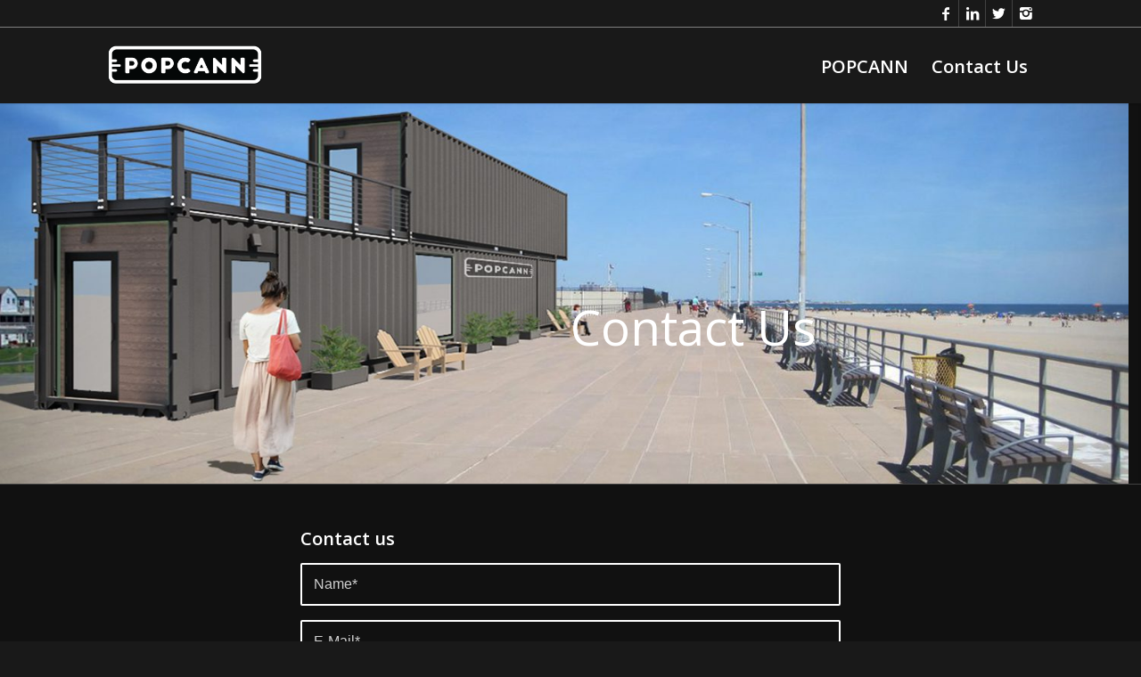

--- FILE ---
content_type: text/html; charset=UTF-8
request_url: https://popcann.com/contact-us/
body_size: 16498
content:
<!DOCTYPE html>
<html lang="en-US" class="html_stretched responsive av-preloader-disabled av-default-lightbox  html_header_top html_logo_left html_main_nav_header html_menu_right html_custom html_header_sticky html_header_shrinking_disabled html_header_topbar_active html_mobile_menu_tablet html_header_searchicon_disabled html_content_align_center html_header_unstick_top_disabled html_header_stretch_disabled html_minimal_header html_minimal_header_shadow html_elegant-blog html_av-overlay-side html_av-overlay-side-minimal html_av-submenu-noclone html_entry_id_1272 av-cookies-no-cookie-consent av-no-preview html_text_menu_active ">
<head>
<meta charset="UTF-8" />


<!-- mobile setting -->
<meta name="viewport" content="width=device-width, initial-scale=1">

<!-- Scripts/CSS and wp_head hook -->
<meta name='robots' content='index, follow, max-image-preview:large, max-snippet:-1, max-video-preview:-1' />

	<!-- This site is optimized with the Yoast SEO plugin v17.4 - https://yoast.com/wordpress/plugins/seo/ -->
	<title>POPCANN | Prefabricated Cannabis Store in Canada and United States</title>
	<meta name="description" content="POPCANN is North America’s best solution for Cannabis retail stores. Contact POPCANN and choose perfect Prefabricated Cannabis Retail Store for your application." />
	<link rel="canonical" href="https://popcann.com/contact-us/" />
	<meta property="og:locale" content="en_US" />
	<meta property="og:type" content="article" />
	<meta property="og:title" content="POPCANN | Prefabricated Cannabis Store in Canada and United States" />
	<meta property="og:description" content="POPCANN is North America’s best solution for Cannabis retail stores. Contact POPCANN and choose perfect Prefabricated Cannabis Retail Store for your application." />
	<meta property="og:url" content="https://popcann.com/contact-us/" />
	<meta property="og:site_name" content="POPCANN" />
	<meta property="article:modified_time" content="2020-11-13T23:00:08+00:00" />
	<meta name="twitter:card" content="summary_large_image" />
	<meta name="twitter:label1" content="Est. reading time" />
	<meta name="twitter:data1" content="3 minutes" />
	<script type="application/ld+json" class="yoast-schema-graph">{"@context":"https://schema.org","@graph":[{"@type":"WebSite","@id":"https://popcann.com/#website","url":"https://popcann.com/","name":"POPCANN","description":"","potentialAction":[{"@type":"SearchAction","target":{"@type":"EntryPoint","urlTemplate":"https://popcann.com/?s={search_term_string}"},"query-input":"required name=search_term_string"}],"inLanguage":"en-US"},{"@type":"WebPage","@id":"https://popcann.com/contact-us/#webpage","url":"https://popcann.com/contact-us/","name":"POPCANN | Prefabricated Cannabis Store in Canada and United States","isPartOf":{"@id":"https://popcann.com/#website"},"datePublished":"2019-05-23T17:20:16+00:00","dateModified":"2020-11-13T23:00:08+00:00","description":"POPCANN is North America\u2019s best solution for Cannabis retail stores. Contact POPCANN and choose perfect Prefabricated Cannabis Retail Store for your application.","breadcrumb":{"@id":"https://popcann.com/contact-us/#breadcrumb"},"inLanguage":"en-US","potentialAction":[{"@type":"ReadAction","target":["https://popcann.com/contact-us/"]}]},{"@type":"BreadcrumbList","@id":"https://popcann.com/contact-us/#breadcrumb","itemListElement":[{"@type":"ListItem","position":1,"name":"Home","item":"https://popcann.com/popcanns/"},{"@type":"ListItem","position":2,"name":"Contact Us"}]}]}</script>
	<!-- / Yoast SEO plugin. -->



<script>
dataLayer = [{"title":"Contact Us","author":"POPCANN","wordcount":551,"logged_in":"false","page_id":1272,"post_date":"2019-05-23 17:20:16","post_type":"page"}];
</script>
<!-- Google Tag Manager -->
<script>(function(w,d,s,l,i){w[l]=w[l]||[];w[l].push({'gtm.start':
new Date().getTime(),event:'gtm.js'});var f=d.getElementsByTagName(s)[0],
j=d.createElement(s),dl=l!='dataLayer'?'&l='+l:'';j.async=true;j.src=
'https://www.googletagmanager.com/gtm.js?id='+i+dl;f.parentNode.insertBefore(j,f);
})(window,document,'script','dataLayer','GTM-PDMQJZR');</script>
<!-- End Google Tag Manager --><link rel='dns-prefetch' href='//s.w.org' />
<link rel="alternate" type="application/rss+xml" title="POPCANN &raquo; Feed" href="https://popcann.com/feed/" />
		<!-- This site uses the Google Analytics by ExactMetrics plugin v7.27.0 - Using Analytics tracking - https://www.exactmetrics.com/ -->
		<!-- Note: ExactMetrics is not currently configured on this site. The site owner needs to authenticate with Google Analytics in the ExactMetrics settings panel. -->
					<!-- No tracking code set -->
				<!-- / Google Analytics by ExactMetrics -->
		
<!-- google webfont font replacement -->

			<script type='text/javascript'>

				(function() {
					
					/*	check if webfonts are disabled by user setting via cookie - or user must opt in.	*/
					var html = document.getElementsByTagName('html')[0];
					var cookie_check = html.className.indexOf('av-cookies-needs-opt-in') >= 0 || html.className.indexOf('av-cookies-can-opt-out') >= 0;
					var allow_continue = true;
					var silent_accept_cookie = html.className.indexOf('av-cookies-user-silent-accept') >= 0;

					if( cookie_check && ! silent_accept_cookie )
					{
						if( ! document.cookie.match(/aviaCookieConsent/) || html.className.indexOf('av-cookies-session-refused') >= 0 )
						{
							allow_continue = false;
						}
						else
						{
							if( ! document.cookie.match(/aviaPrivacyRefuseCookiesHideBar/) )
							{
								allow_continue = false;
							}
							else if( ! document.cookie.match(/aviaPrivacyEssentialCookiesEnabled/) )
							{
								allow_continue = false;
							}
							else if( document.cookie.match(/aviaPrivacyGoogleWebfontsDisabled/) )
							{
								allow_continue = false;
							}
						}
					}
					
					if( allow_continue )
					{
						var f = document.createElement('link');
					
						f.type 	= 'text/css';
						f.rel 	= 'stylesheet';
						f.href 	= '//fonts.googleapis.com/css?family=Open+Sans:400,600%7COswald';
						f.id 	= 'avia-google-webfont';

						document.getElementsByTagName('head')[0].appendChild(f);
					}
				})();
			
			</script>
					<script type="text/javascript">
			window._wpemojiSettings = {"baseUrl":"https:\/\/s.w.org\/images\/core\/emoji\/13.1.0\/72x72\/","ext":".png","svgUrl":"https:\/\/s.w.org\/images\/core\/emoji\/13.1.0\/svg\/","svgExt":".svg","source":{"concatemoji":"https:\/\/popcann.com\/wp-includes\/js\/wp-emoji-release.min.js?ver=5.8.12"}};
			!function(e,a,t){var n,r,o,i=a.createElement("canvas"),p=i.getContext&&i.getContext("2d");function s(e,t){var a=String.fromCharCode;p.clearRect(0,0,i.width,i.height),p.fillText(a.apply(this,e),0,0);e=i.toDataURL();return p.clearRect(0,0,i.width,i.height),p.fillText(a.apply(this,t),0,0),e===i.toDataURL()}function c(e){var t=a.createElement("script");t.src=e,t.defer=t.type="text/javascript",a.getElementsByTagName("head")[0].appendChild(t)}for(o=Array("flag","emoji"),t.supports={everything:!0,everythingExceptFlag:!0},r=0;r<o.length;r++)t.supports[o[r]]=function(e){if(!p||!p.fillText)return!1;switch(p.textBaseline="top",p.font="600 32px Arial",e){case"flag":return s([127987,65039,8205,9895,65039],[127987,65039,8203,9895,65039])?!1:!s([55356,56826,55356,56819],[55356,56826,8203,55356,56819])&&!s([55356,57332,56128,56423,56128,56418,56128,56421,56128,56430,56128,56423,56128,56447],[55356,57332,8203,56128,56423,8203,56128,56418,8203,56128,56421,8203,56128,56430,8203,56128,56423,8203,56128,56447]);case"emoji":return!s([10084,65039,8205,55357,56613],[10084,65039,8203,55357,56613])}return!1}(o[r]),t.supports.everything=t.supports.everything&&t.supports[o[r]],"flag"!==o[r]&&(t.supports.everythingExceptFlag=t.supports.everythingExceptFlag&&t.supports[o[r]]);t.supports.everythingExceptFlag=t.supports.everythingExceptFlag&&!t.supports.flag,t.DOMReady=!1,t.readyCallback=function(){t.DOMReady=!0},t.supports.everything||(n=function(){t.readyCallback()},a.addEventListener?(a.addEventListener("DOMContentLoaded",n,!1),e.addEventListener("load",n,!1)):(e.attachEvent("onload",n),a.attachEvent("onreadystatechange",function(){"complete"===a.readyState&&t.readyCallback()})),(n=t.source||{}).concatemoji?c(n.concatemoji):n.wpemoji&&n.twemoji&&(c(n.twemoji),c(n.wpemoji)))}(window,document,window._wpemojiSettings);
		</script>
		<style type="text/css">
img.wp-smiley,
img.emoji {
	display: inline !important;
	border: none !important;
	box-shadow: none !important;
	height: 1em !important;
	width: 1em !important;
	margin: 0 .07em !important;
	vertical-align: -0.1em !important;
	background: none !important;
	padding: 0 !important;
}
</style>
	<link rel='stylesheet' id='pt-cv-public-style-css'  href='https://popcann.com/wp-content/plugins/content-views-query-and-display-post-page/public/assets/css/cv.css?ver=3.8.0' type='text/css' media='all' />
<link rel='stylesheet' id='wp-block-library-css'  href='https://popcann.com/wp-includes/css/dist/block-library/style.min.css?ver=5.8.12' type='text/css' media='all' />
<link rel='stylesheet' id='popup-maker-site-css'  href='//popcann.com/wp-content/uploads/pum/pum-site-styles.css?generated=1718306266&#038;ver=1.19.0' type='text/css' media='all' />
<link rel='stylesheet' id='avia-merged-styles-css'  href='https://popcann.com/wp-content/uploads/dynamic_avia/avia-merged-styles-9c2b57fb2571a875b9ea83f9ff62f6ec---63d9399d5fa4f.css' type='text/css' media='all' />
<link rel='stylesheet' id='avia-single-post-1272-css'  href='https://popcann.com/wp-content/uploads/avia_posts_css/post-1272.css?ver=ver-1675180669' type='text/css' media='all' />
<script type='text/javascript' src='https://popcann.com/wp-includes/js/jquery/jquery.min.js?ver=3.6.0' id='jquery-core-js'></script>
<script type='text/javascript' src='https://popcann.com/wp-includes/js/jquery/jquery-migrate.min.js?ver=3.3.2' id='jquery-migrate-js'></script>
<link rel="https://api.w.org/" href="https://popcann.com/wp-json/" /><link rel="alternate" type="application/json" href="https://popcann.com/wp-json/wp/v2/pages/1272" /><link rel="EditURI" type="application/rsd+xml" title="RSD" href="https://popcann.com/xmlrpc.php?rsd" />
<link rel="wlwmanifest" type="application/wlwmanifest+xml" href="https://popcann.com/wp-includes/wlwmanifest.xml" /> 
<meta name="generator" content="WordPress 5.8.12" />
<link rel='shortlink' href='https://popcann.com/?p=1272' />
<link rel="alternate" type="application/json+oembed" href="https://popcann.com/wp-json/oembed/1.0/embed?url=https%3A%2F%2Fpopcann.com%2Fcontact-us%2F" />
<link rel="alternate" type="text/xml+oembed" href="https://popcann.com/wp-json/oembed/1.0/embed?url=https%3A%2F%2Fpopcann.com%2Fcontact-us%2F&#038;format=xml" />
<script>
	function expand(param) {
		param.style.display = (param.style.display == "none") ? "block" : "none";
	}
	function read_toggle(id, more, less) {
		el = document.getElementById("readlink" + id);
		el.innerHTML = (el.innerHTML == more) ? less : more;
		expand(document.getElementById("read" + id));
	}
	</script><link rel="profile" href="http://gmpg.org/xfn/11" />
<link rel="alternate" type="application/rss+xml" title="POPCANN RSS2 Feed" href="https://popcann.com/feed/" />
<link rel="pingback" href="https://popcann.com/xmlrpc.php" />

<style type='text/css' media='screen'>
 #top #header_main > .container, #top #header_main > .container .main_menu  .av-main-nav > li > a, #top #header_main #menu-item-shop .cart_dropdown_link{ height:86px; line-height: 86px; }
 .html_top_nav_header .av-logo-container{ height:86px;  }
 .html_header_top.html_header_sticky #top #wrap_all #main{ padding-top:116px; } 
</style>
<!--[if lt IE 9]><script src="https://popcann.com/wp-content/themes/enfold/js/html5shiv.js"></script><![endif]-->
<link rel="icon" href="https://popcann.com/wp-content/uploads/2019/02/favicon.png" type="image/png">

<!-- To speed up the rendering and to display the site as fast as possible to the user we include some styles and scripts for above the fold content inline -->
<style type="text/css" media="screen">.ls-container{visibility:hidden;position:relative} .ls-inner{position:relative;width:100%;height:100%;background-position:center center;z-index:30} .ls-wp-fullwidth-container{width:100%;position:relative} .ls-wp-fullwidth-helper{position:absolute} .ls-layers,.ls-slide-backgrounds,.ls-slide-effects,.ls-background-videos,.ls-bg-video-overlay{width:100%;height:100%;position:absolute;left:0;top:0;overflow:hidden;-o-transform:translateZ(0);-ms-transform:translateZ(0);-moz-transform:translateZ(0);-webkit-transform:translateZ(0);transform:translateZ(0)} .ls-wrapper{padding:0 !important;visibility:visible !important;border:0 !important;z-index:1} .ls-background-videos{z-index:1} .ls-bg-video-overlay{z-index:21;background-repeat:repeat;background-position:center center} .ls-slide-backgrounds{z-index:2} .ls-slide-effects{z-index:4} .ls-layers{z-index:35} .ls-parallax,.ls-in-out,.ls-z{position:absolute !important} .ls-parallax,.ls-z{width:0 !important;height:0 !important;top:0 !important;left:0 !important;bottom:auto !important;right:auto !important;display:block !important;overflow:visible !important} .ls-in-out{display:none} .ls-loop,.ls-clip{position:absolute !important;display:block !important} .ls-parallax,.ls-in-out,.ls-loop,.ls-z{background:none !important} .ls-parallax,.ls-bg-wrap,.ls-loop{margin:0 !important} .ls-wrapper > .ls-layer,.ls-wrapper > a > .ls-layer .ls-wrapper > .ls-bg{line-height:normal;white-space:nowrap;word-wrap:normal;margin-right:0 !important;margin-bottom:0 !important} .ls-wrapper > .ls-layer,.ls-wrapper > a > .ls-layer{position:static !important;display:block !important;-o-transform:translateZ(1px);-ms-transform:translateZ(1px);-moz-transform:translateZ(1px);-webkit-transform:translateZ(1px);transform:translateZ(1px)} .ls-bg-wrap,.ls-bg-outer{width:100%;height:100%;position:absolute;left:0;top:0} .ls-bg-wrap{display:none} .ls-bg-outer{overflow:hidden !important} .ls-wrapper > a.ls-layer-link{cursor:pointer !important;display:block !important;position:absolute !important;left:0 !important;top:0 !important;width:100% !important;height:100% !important;z-index:10;-o-transform:translateZ(100px);-ms-transform:translateZ(100px);-moz-transform:translateZ(100px);-webkit-transform:translateZ(100px);transform:translateZ(100px);background:url([data-uri]) !important} .ls-gui-element{z-index:40;text-decoration:none !important} .ls-loading-container{position:absolute !important;display:none;left:50% !important;top:50% !important} .ls-loading-indicator{margin:0 auto} .ls-media-unmute{visibility:hidden;position:absolute;left:16px;top:16px;width:30px;height:30px;cursor:pointer;opacity:.65} .ls-media-unmute-active{visibility:visible} .ls-media-unmute-bg{position:absolute;left:0;top:0;right:0;bottom:0;border-radius:30px;border:0 solid white;transform:scale(0.1);background:rgba(0,0,0,.25);box-shadow:0 3px 10px rgba(0,0,0,.2)} .ls-icon-muted,.ls-icon-unmuted{position:absolute;left:0;top:0;width:100%;height:100%;background-repeat:no-repeat;background-position:center;background-size:20px;transform:scale(0.1)} .ls-media-unmute-active .ls-media-unmute-bg{border:2px solid white} .ls-media-unmute-active .ls-icon-muted,.ls-media-unmute-active .ls-icon-unmuted,.ls-media-unmute-active .ls-media-unmute-bg{transform:scale(1) !important} .ls-icon-muted{background-image:url('https://popcann.com/wp-content/plugins/LayerSlider/assets/static/layerslider/img/icon-muted-white.png');opacity:1} .ls-icon-unmuted{background-image:url('https://popcann.com/wp-content/plugins/LayerSlider/assets/static/layerslider/img/icon-unmuted-white.png');opacity:0} .ls-media-unmute:hover{opacity:1} .ls-media-unmute:hover .ls-icon-muted{opacity:0} .ls-media-unmute:hover .ls-icon-unmuted{opacity:1} .ls-media-unmute-bg,.ls-icon-unmuted,.ls-media-unmute,.ls-icon-muted{transition:all .3s ease-in-out !important} .ls-bottom-slidebuttons{text-align:left} .ls-bottom-nav-wrapper,.ls-below-thumbnails{height:0;position:relative;text-align:center;margin:0 auto} .ls-below-thumbnails{display:none} .ls-bottom-nav-wrapper a,.ls-nav-prev,.ls-nav-next{outline:none} .ls-bottom-slidebuttons{position:relative} .ls-bottom-slidebuttons,.ls-nav-start,.ls-nav-stop,.ls-nav-sides{position:relative} .ls-nothumb{text-align:center !important} .ls-link,.ls-link:hover{position:absolute !important;width:100% !important;height:100% !important;left:0 !important;top:0 !important} .ls-link{display:none} .ls-link-on-top{z-index:999999 !important} .ls-link,.ls-wrapper > a > *{background-image:url('[data-uri]')} .ls-bottom-nav-wrapper,.ls-thumbnail-wrapper,.ls-nav-prev,.ls-nav-next{visibility:hidden} .ls-bar-timer{position:absolute;width:0;height:2px;background:white;border-bottom:2px solid #555;opacity:.55;top:0} .ls-circle-timer{width:16px;height:16px;position:absolute;right:10px;top:10px;opacity:.65;display:none} .ls-container .ls-circle-timer,.ls-container .ls-circle-timer *{box-sizing:border-box !important} .ls-ct-half{border:4px solid white} .ls-ct-left,.ls-ct-right{width:50%;height:100%;overflow:hidden} .ls-ct-left,.ls-ct-right{position:absolute} .ls-ct-left{left:0} .ls-ct-right{left:50%} .ls-ct-rotate{width:200%;height:100%;position:absolute;top:0} .ls-ct-left .ls-ct-rotate,.ls-ct-right .ls-ct-hider,.ls-ct-right .ls-ct-half{left:0} .ls-ct-right .ls-ct-rotate,.ls-ct-left .ls-ct-hider,.ls-ct-left .ls-ct-half{right:0} .ls-ct-hider,.ls-ct-half{position:absolute;top:0} .ls-ct-hider{width:50%;height:100%;overflow:hidden} .ls-ct-half{width:200%;height:100%} .ls-ct-center{width:100%;height:100%;left:0;top:0;position:absolute;border:4px solid black;opacity:0.2} .ls-ct-half,.ls-ct-center{border-radius:100px;-moz-border-radius:100px;-webkit-border-radius:100px} .ls-slidebar-container{margin:10px auto} .ls-slidebar-container,.ls-slidebar{position:relative} .ls-progressbar,.ls-slidebar-slider-container{position:absolute;left:0;top:0} .ls-progressbar{width:0;height:100%;z-index:1} .ls-slidebar-slider-container{z-index:2} .ls-slidebar-slider{position:static !important;cursor:pointer} .ls-slidebar{height:10px;background-color:#ddd} .ls-slidebar,.ls-progressbar{border-radius:10px} .ls-progressbar{background-color:#bbb} .ls-slidebar-slider-container{top:50%} .ls-slidebar-slider{width:20px;height:20px;border-radius:20px;background-color:#999} .ls-slidebar-light .ls-slidebar{height:8px;background-color:white;border:1px solid #ddd;border-top:1px solid #ccc} .ls-slidebar-light .ls-slidebar,.ls-slidebar-light .ls-progressbar{border-radius:10px} .ls-slidebar-light .ls-progressbar{background-color:#eee} .ls-slidebar-light .ls-slidebar-slider-container{top:50%} .ls-slidebar-light .ls-slidebar-slider{width:18px;height:18px;border-radius:20px;background-color:#eee;border:1px solid #bbb;border-top:1px solid #ccc;border-bottom:1px solid #999} .ls-tn{display:none !important} .ls-thumbnail-hover{display:none;position:absolute;left:0} .ls-thumbnail-hover-inner{width:100%;height:100%;position:absolute;left:0;top:0;display:none} .ls-thumbnail-hover-bg{position:absolute;width:100%;height:100%;left:0;top:0} .ls-thumbnail-hover-img{position:absolute;overflow:hidden} .ls-thumbnail-hover img{max-width:none !important;position:absolute;display:inline-block;visibility:visible !important;left:50%;top:0} .ls-thumbnail-hover span{left:50%;top:100%;width:0;height:0;display:block;position:absolute;border-left-color:transparent !important;border-right-color:transparent !important;border-bottom-color:transparent !important} .ls-thumbnail-wrapper{position:relative;width:100%;margin:0 auto} .ls-thumbnail{position:relative;margin:0 auto} .ls-thumbnail-inner,.ls-thumbnail-slide-container{width:100%} .ls-thumbnail-slide-container{overflow:hidden !important;position:relative} .ls-thumbnail-slide{text-align:center;white-space:nowrap;float:left;position:relative} .ls-thumbnail-slide a{overflow:hidden;display:inline-block;width:0;height:0;position:relative} .ls-thumbnail-slide img{max-width:none !important;max-height:100% !important;height:100%;visibility:visible !important} .ls-touchscroll{overflow-x:auto !important} .ls-shadow{display:none;position:absolute;z-index:10 !important;top:100%;width:100%;left:0;overflow:hidden !important;visibility:hidden} .ls-shadow img{width:100% !important;height:auto !important;position:absolute !important;left:0 !important;bottom:0 !important} .ls-media-layer{overflow:hidden} .ls-vpcontainer,.ls-videopreview{width :100%;height :100%;position :absolute;left :0;top :0;cursor :pointer} .ls-videopreview{background-size:cover;background-position:center center} .ls-videopreview{z-index:1} .ls-playvideo{position:absolute;left:50%;top:50%;cursor:pointer;z-index:2} .ls-autoplay .ls-playvideo{display:none !important} .ls-forcehide{display:none !important} .ls-yourlogo{position:absolute;z-index:50} .ls-slide-transition-wrapper{width:100%;height:100%;position:absolute;left:0;top:0;z-index:3} .ls-slide-transition-wrapper,.ls-slide-transition-wrapper *{text-align:left !important} .ls-slide-transition-tile{position:relative;float:left} .ls-slide-transition-tile img{visibility:visible;margin:0 !important} .ls-curtiles{overflow:hidden} .ls-curtiles,.ls-nexttiles{position:absolute;width:100%;height:100%;left:0;top:0} .ls-curtile,.ls-nexttile{overflow:hidden;width:100% !important;height:100% !important;-o-transform:translateZ(0);-ms-transform:translateZ(0);-moz-transform:translateZ(0);-webkit-transform:translateZ(0);transform:translateZ(0)} .ls-nexttile{display:none} .ls-3d-container{position:relative;overflow:visible !important;-ms-perspective:none !important;-moz-perspective:none !important;-webkit-perspective:none !important;perspective:none !important} .ls-3d-box{position:absolute} .ls-3d-box div{overflow:hidden;margin:0;padding:0;position:absolute;background-color:#888} .ls-3d-box .ls-3d-top,.ls-3d-box .ls-3d-bottom{background-color:#555} .ls-slide-transition-wrapper,.ls-slide-transition-tile{-ms-perspective:1500px;-moz-perspective:1500px;-webkit-perspective:1500px;perspective:1500px} .ls-slide-transition-tile,.ls-3d-box,.ls-curtiles,.ls-nexttiles{-ms-transform-style:preserve-3d;-moz-transform-style:preserve-3d;-webkit-transform-style:preserve-3d;transform-style:preserve-3d} .ls-curtile,.ls-nexttile,.ls-3d-box,.ls-3d-box div{-ms-backface-visibility:hidden;-moz-backface-visibility:hidden;-webkit-backface-visibility:hidden;backface-visibility:hidden} .ls-fullsize:not(.ls-hidden),.ls-fullwidth:not(.ls-hidden){max-width:100%} .ls-visible{overflow:visible !important} .ls-unselectable{user-select:none;-o-user-select:none;-ms-user-select:none;-moz-user-select:none;-webkit-user-select:none} .ls-overflow-hidden{overflow:hidden} .ls-overflowx-hidden{overflow-x:hidden} .ls-overflow-visible{overflow:visible !important} .ls-overflowy-hidden{overflow-y:hidden} .ls-hidden{width:0px !important;height:0px !important;position:absolute;left:-5000px;top:-5000px;z-index:-1;overflow:hidden !important;visibility:hidden !important;display:block !important} .ls-slide{display:block !important;visibility:hidden !important;position:absolute !important;overflow:hidden;top:0 !important;left:0 !important;bottom:auto !important;right:auto !important;background:none;border:none !important;margin:0 !important;padding:0 !important} .ls-slide > .ls-layer,.ls-slide > .ls-l,.ls-slide > .ls-bg,.ls-slide > a > .ls-layer,.ls-slide > a > .ls-l,.ls-slide > a > .ls-bg{position:absolute !important;white-space:nowrap} .ls-fullscreen{margin:0 !important;padding:0 !important;width:auto !important;height:auto !important} .ls-fullscreen .ls-container{background-color:black;margin:0 auto !important} .ls-fullscreen .ls-fullscreen-wrapper{width:100% !important;height:100% !important;margin:0 !important;padding:0 !important;border:0 !important;background-color:black;overflow:hidden !important;position:relative !important} .ls-fullscreen .ls-fullscreen-wrapper .ls-container,.ls-fullscreen .ls-fullscreen-wrapper .ls-wp-container{position:absolute !important;top:50% !important;left:50% !important;transform:translate(-50%,-50%) !important} .ls-layer .split-item{font-weight:inherit !important;font-family:inherit !important;font-size:inherit;color:inherit} html body .ls-nav-prev,#ls-global .ls-nav-prev,html body .ls-nav-next,#ls-global .ls-nav-next,html body .ls-container img,#ls-global .ls-container img,html body .ls-bottom-nav-wrapper a,#ls-global .ls-bottom-nav-wrapper a,html body .ls-container .ls-fullscreen,#ls-global .ls-container .ls-fullscreen,html body .ls-thumbnail a,#ls-global .ls-thumbnail a{transition:none;-ms-transition:none;-webkit-transition:none;line-height:normal;outline:none;padding:0;border:0} html body .ls-wrapper > a,#ls-global .ls-wrapper > a,html body .ls-wrapper > p,#ls-global .ls-wrapper > p,html body .ls-wrapper > h1,#ls-global .ls-wrapper > h1,html body .ls-wrapper > h2,#ls-global .ls-wrapper > h2,html body .ls-wrapper > h3,#ls-global .ls-wrapper > h3,html body .ls-wrapper > h4,#ls-global .ls-wrapper > h4,html body .ls-wrapper > h5,#ls-global .ls-wrapper > h5,html body .ls-wrapper > img,#ls-global .ls-wrapper > img,html body .ls-wrapper > div,#ls-global .ls-wrapper > div,html body .ls-wrapper > span,#ls-global .ls-wrapper > span,html body .ls-wrapper .ls-bg,#ls-global .ls-wrapper .ls-bg,html body .ls-wrapper .ls-layer,#ls-global .ls-wrapper .ls-layer,html body .ls-slide .ls-layer,#ls-global .ls-slide .ls-layer,html body .ls-slide a .ls-layer,#ls-global .ls-slide a .ls-layer{transition:none;-ms-transition:none;-webkit-transition:none;line-height:normal;outline:none;padding:0;margin:0;border-width:0} html body .ls-container img,#ls-global .ls-container img{background:none !important;min-width:0 !important;max-width:none !important;border-radius:0;box-shadow:none;border:0;padding:0} html body .ls-wp-container .ls-wrapper > a > *,#ls-global .ls-wp-container .ls-wrapper > a > *{margin:0} html body .ls-wp-container .ls-wrapper > a,#ls-global .ls-wp-container .ls-wrapper > a{text-decoration:none} .ls-wp-fullwidth-container,.ls-wp-fullwidth-helper,.ls-gui-element *,.ls-gui-element,.ls-container,.ls-slide > *,.ls-slide,.ls-wrapper,.ls-layer{box-sizing:content-box !important} html body .ls-yourlogo,#ls-global .ls-yourlogo{margin:0} html body .ls-tn,#ls-global .ls-tn{display:none} .ls-bottom-nav-wrapper,.ls-bottom-nav-wrapper span,.ls-bottom-nav-wrapper a{line-height:0;font-size:0} html body .ls-container video,#ls-global .ls-container video{max-width:none !important;object-fit:cover !important} html body .ls-container.ls-wp-container,#ls-global .ls-container.ls-wp-container,html body .ls-fullscreen-wrapper,#ls-global .ls-fullscreen-wrapper{max-width:none} html body .ls-container,#ls-global .ls-container,html body .ls-container .ls-slide-transition-wrapper,#ls-global .ls-container .ls-slide-transition-wrapper,html body .ls-container .ls-slide-transition-wrapper *,#ls-global .ls-container .ls-slide-transition-wrapper *,html body .ls-container .ls-bottom-nav-wrapper,#ls-global .ls-container .ls-bottom-nav-wrapper,html body .ls-container .ls-bottom-nav-wrapper *,#ls-global .ls-container .ls-bottom-nav-wrapper *,html body .ls-container .ls-bottom-nav-wrapper span *,#ls-global .ls-container .ls-bottom-nav-wrapper span *,html body .ls-direction-fix,#ls-global .ls-direction-fix{direction:ltr !important} html body .ls-container,#ls-global .ls-container{float:none !important} .ls-slider-notification{position:relative;margin:10px auto;padding:10px 10px 15px 88px;border-radius:5px;min-height:60px;background:#de4528;color:white !important;font-family:'Open Sans',arial,sans-serif !important} .ls-slider-notification a{color:white !important;text-decoration:underline !important} .ls-slider-notification-logo{position:absolute;top:16px;left:17px;width:56px;height:56px;font-size:49px;line-height:53px;border-radius:56px;background-color:white;color:#de4528;font-style:normal;font-weight:800;text-align:center} .ls-slider-notification strong{color:white !important;display:block;font-size:20px;line-height:26px;font-weight:normal !important} .ls-slider-notification span{display:block;font-size:13px;line-height:16px;text-align:justify !important} @media screen and (max-width:767px){.ls-container .ls-layers > .ls-hide-on-phone,.ls-container .ls-background-videos .ls-hide-on-phone video,.ls-container .ls-background-videos .ls-hide-on-phone audio,.ls-container .ls-background-videos .ls-hide-on-phone iframe{display:none !important}} @media screen and (min-width:768px) and (max-width:1024px){.ls-container .ls-layers > .ls-hide-on-tablet,.ls-container .ls-background-videos .ls-hide-on-tablet video,.ls-container .ls-background-videos .ls-hide-on-tablet audio,.ls-container .ls-background-videos .ls-hide-on-tablet iframe{display:none !important}} @media screen and (min-width:1025px){.ls-container .ls-layers > .ls-hide-on-desktop,.ls-container .ls-background-videos .ls-hide-on-desktop video,.ls-container .ls-background-videos .ls-hide-on-desktop audio,.ls-container .ls-background-videos .ls-hide-on-desktop iframe{display:none !important}} .ls-container .ls-background-videos .ls-vpcontainer{z-index:10} .ls-container .ls-background-videos .ls-videopreview{background-size:cover !important} .ls-container .ls-background-videos video,.ls-container .ls-background-videos audio,.ls-container .ls-background-videos iframe{position:relative;z-index:20} @media (transform-3d),(-ms-transform-3d),(-webkit-transform-3d){#ls-test3d{position:absolute;left:9px;height:3px}} [data-ls-animating-in],[data-ls-animating-out]{will-change:transform,opacity} .ls-loop{will-change:transform}</style><script type="text/javascript">'use strict';var avia_is_mobile=!1;if(/Android|webOS|iPhone|iPad|iPod|BlackBerry|IEMobile|Opera Mini/i.test(navigator.userAgent)&&'ontouchstart' in document.documentElement){avia_is_mobile=!0;document.documentElement.className+=' avia_mobile '}
else{document.documentElement.className+=' avia_desktop '};document.documentElement.className+=' js_active ';(function(){var e=['-webkit-','-moz-','-ms-',''],n='';for(var t in e){if(e[t]+'transform' in document.documentElement.style){document.documentElement.className+=' avia_transform ';n=e[t]+'transform'};if(e[t]+'perspective' in document.documentElement.style)document.documentElement.className+=' avia_transform3d '};if(typeof document.getElementsByClassName=='function'&&typeof document.documentElement.getBoundingClientRect=='function'&&avia_is_mobile==!1){if(n&&window.innerHeight>0){setTimeout(function(){var e=0,o={},a=0,t=document.getElementsByClassName('av-parallax'),i=window.pageYOffset||document.documentElement.scrollTop;for(e=0;e<t.length;e++){t[e].style.top='0px';o=t[e].getBoundingClientRect();a=Math.ceil((window.innerHeight+i-o.top)*0.3);t[e].style[n]='translate(0px, '+a+'px)';t[e].style.top='auto';t[e].className+=' enabled-parallax '}},50)}}})();</script><style type="text/css">

*[id^='readlink'] {
 font-weight: normal;
 color: #ffab40;
 background: #0a0a0a;
 padding: 0px;
 border-bottom: 1px solid #000000;
 -webkit-box-shadow: none !important;
 box-shadow: none !important;
 -webkit-transition: none !important;
}

*[id^='readlink']:hover {
 font-weight: normal;
 color: #191919;
 padding: 0px;
 border-bottom: 1px solid #000000;
}

*[id^='readlink']:focus {
 outline: none;
 color: #ffab40;
}

</style>
		<style type="text/css" id="wp-custom-css">
			.avia-icon-list {
    padding-left: 20%!important; 
}

strong {
  color:#FFAB40 !important;
}

#top .avia-button{
	border-radius: 6px!important
	
}

b{
	text-align: center!important;
	
}

#top .av-tab-arrow-container span{
	border: 1px solid black
}

.read-link
{
	color: #FDAA40!important; 
}


.av-tab-section-tab-title-container {
	border-top: 1px solid black!important;
		border-bottom: 1px solid black!important;
}

.av-extra-border-inner{
	border: 1px solid black;
}

/*--Retail & Experiential --*/
#top .av_inherit_color a{
	text-decoration: none!important;
}

h1, h2, h3{
	text-transform: none!important;
}


@media only screen and (max-width: 767px) {
	.poplist{
		margin-bottom: -20px!important;
		
	}}

@media only screen and (max-width: 767px) {
	.poplist-icon{
		margin-bottom: -60px!important;
	}
}


@media only screen and (max-width: 767px) {
	.poplist-icon-home{
		margin-bottom: -1px!important;
	}
}
 
/*header menu*/
.avia-menu-text{
	color: white;
	font-family: Open Sans;
}

.header_color .social_bookmarks a{
	color: white;
}

.videoLink{
	text-decoration: underline;
}

.applicationsRetailStores{
	left: -15%;
	position: relative;
}

mark{
	background-color: black;
	color: white!important;
}

.social_bookmarks_instagram a::before {
    font-family: 'entypo-fontello';
    content: '';
}

.layout-2247 a{
	color: white!important;
}
.element_1591043859884 a{
	color: #ffac40!important;
}

.mediaButton{
	color: black!important;
}

.pt-cv-wrapper .btn {
	background-color: white;
}

.pt-cv-wrapper .btn-success{
	background-color: white!important;
}

@media only screen and (max-width: 767px) {
.responsive #top #header .social_bookmarks {
    display: inline-block!important;
}
}

.av_minimal_header #header_meta{
	border-bottom: solid 1px grey;
}		</style>
		<style type='text/css'>
@font-face {font-family: 'entypo-fontello'; font-weight: normal; font-style: normal; font-display: auto;
src: url('https://popcann.com/wp-content/themes/enfold/config-templatebuilder/avia-template-builder/assets/fonts/entypo-fontello.woff2') format('woff2'),
url('https://popcann.com/wp-content/themes/enfold/config-templatebuilder/avia-template-builder/assets/fonts/entypo-fontello.woff') format('woff'),
url('https://popcann.com/wp-content/themes/enfold/config-templatebuilder/avia-template-builder/assets/fonts/entypo-fontello.ttf') format('truetype'), 
url('https://popcann.com/wp-content/themes/enfold/config-templatebuilder/avia-template-builder/assets/fonts/entypo-fontello.svg#entypo-fontello') format('svg'),
url('https://popcann.com/wp-content/themes/enfold/config-templatebuilder/avia-template-builder/assets/fonts/entypo-fontello.eot'),
url('https://popcann.com/wp-content/themes/enfold/config-templatebuilder/avia-template-builder/assets/fonts/entypo-fontello.eot?#iefix') format('embedded-opentype');
} #top .avia-font-entypo-fontello, body .avia-font-entypo-fontello, html body [data-av_iconfont='entypo-fontello']:before{ font-family: 'entypo-fontello'; }

@font-face {font-family: 'entypo'; font-weight: normal; font-style: normal; font-display: auto;
src: url('https://popcann.com/wp-content/uploads/avia_fonts/entypo/entypo.woff2') format('woff2'),
url('https://popcann.com/wp-content/uploads/avia_fonts/entypo/entypo.woff') format('woff'),
url('https://popcann.com/wp-content/uploads/avia_fonts/entypo/entypo.ttf') format('truetype'), 
url('https://popcann.com/wp-content/uploads/avia_fonts/entypo/entypo.svg#entypo') format('svg'),
url('https://popcann.com/wp-content/uploads/avia_fonts/entypo/entypo.eot'),
url('https://popcann.com/wp-content/uploads/avia_fonts/entypo/entypo.eot?#iefix') format('embedded-opentype');
} #top .avia-font-entypo, body .avia-font-entypo, html body [data-av_iconfont='entypo']:before{ font-family: 'entypo'; }
</style>

<!--
Debugging Info for Theme support: 

Theme: Enfold
Version: 4.8.6.2
Installed: enfold
AviaFramework Version: 5.0
AviaBuilder Version: 4.8
aviaElementManager Version: 1.0.1
ML:128-PU:42-PLA:16
WP:5.8.12
Compress: CSS:all theme files - JS:all theme files
Updates: enabled - token has changed and not verified
PLAu:16
-->
</head>




<body id="top" class="page-template-default page page-id-1272  rtl_columns stretched open_sans no_sidebar_border avia-responsive-images-support" itemscope="itemscope" itemtype="https://schema.org/WebPage" >

	<!-- Google Tag Manager (noscript) -->
<noscript><iframe src="https://www.googletagmanager.com/ns.html?id=GTM-PDMQJZR" height="0" width="0" style="display:none;visibility:hidden"></iframe></noscript>
<!-- End Google Tag Manager (noscript) -->
	<div id='wrap_all'>

	
<header id='header' class='all_colors header_color dark_bg_color  av_header_top av_logo_left av_main_nav_header av_menu_right av_custom av_header_sticky av_header_shrinking_disabled av_header_stretch_disabled av_mobile_menu_tablet av_header_searchicon_disabled av_header_unstick_top_disabled av_minimal_header av_minimal_header_shadow av_bottom_nav_disabled  av_header_border_disabled'  role="banner" itemscope="itemscope" itemtype="https://schema.org/WPHeader" >

		<div id='header_meta' class='container_wrap container_wrap_meta  av_icon_active_right av_extra_header_active av_entry_id_1272'>
		
			      <div class='container'>
			      <ul class='noLightbox social_bookmarks icon_count_4'><li class='social_bookmarks_facebook av-social-link-facebook social_icon_1'><a target="_blank" aria-label="Link to Facebook" href='https://www.facebook.com/popcanncorp' aria-hidden='false' data-av_icon='' data-av_iconfont='entypo-fontello' title='Facebook' rel="noopener"><span class='avia_hidden_link_text'>Facebook</span></a></li><li class='social_bookmarks_linkedin av-social-link-linkedin social_icon_2'><a target="_blank" aria-label="Link to LinkedIn" href='https://www.linkedin.com/company/popcann-corp' aria-hidden='false' data-av_icon='' data-av_iconfont='entypo-fontello' title='LinkedIn' rel="noopener"><span class='avia_hidden_link_text'>LinkedIn</span></a></li><li class='social_bookmarks_twitter av-social-link-twitter social_icon_3'><a target="_blank" aria-label="Link to Twitter" href='https://twitter.com/popcanncorp' aria-hidden='false' data-av_icon='' data-av_iconfont='entypo-fontello' title='Twitter' rel="noopener"><span class='avia_hidden_link_text'>Twitter</span></a></li><li class='social_bookmarks_instagram av-social-link-instagram social_icon_4'><a target="_blank" aria-label="Link to Instagram" href='https://instagram.com/popcanncorp' aria-hidden='false' data-av_icon='' data-av_iconfont='entypo-fontello' title='Instagram' rel="noopener"><span class='avia_hidden_link_text'>Instagram</span></a></li></ul>			      </div>
		</div>

		<div  id='header_main' class='container_wrap container_wrap_logo'>
	
        <div class='container av-logo-container'><div class='inner-container'><span class='logo'><a href='https://popcann.com/'><img src="https://popcann.com/wp-content/uploads/2019/02/popcannLogo.png" srcset="https://popcann.com/wp-content/uploads/2019/02/popcannLogo.png 340w, https://popcann.com/wp-content/uploads/2019/02/popcannLogo-300x138.png 300w" sizes="(max-width: 340px) 100vw, 340px" height="100" width="300" alt='POPCANN' title='popcannLogo' /></a></span><nav class='main_menu' data-selectname='Select a page'  role="navigation" itemscope="itemscope" itemtype="https://schema.org/SiteNavigationElement" ><div class="avia-menu av-main-nav-wrap"><ul id="avia-menu" class="menu av-main-nav"><li id="menu-item-2840" class="menu-item menu-item-type-custom menu-item-object-custom menu-item-top-level menu-item-top-level-1"><a href="https://popcann.com/popcanns/#what-are-popcanns" itemprop="url"><span class="avia-bullet"></span><span class="avia-menu-text">POPCANN</span><span class="avia-menu-fx"><span class="avia-arrow-wrap"><span class="avia-arrow"></span></span></span></a></li>
<li id="menu-item-2841" class="menu-item menu-item-type-post_type menu-item-object-page current-menu-item page_item page-item-1272 current_page_item menu-item-top-level menu-item-top-level-2"><a href="https://popcann.com/contact-us/" itemprop="url"><span class="avia-bullet"></span><span class="avia-menu-text">Contact Us</span><span class="avia-menu-fx"><span class="avia-arrow-wrap"><span class="avia-arrow"></span></span></span></a></li>
<li class="av-burger-menu-main menu-item-avia-special av-small-burger-icon">
	        			<a href="#" aria-label="Menu" aria-hidden="false">
							<span class="av-hamburger av-hamburger--spin av-js-hamburger">
								<span class="av-hamburger-box">
						          <span class="av-hamburger-inner"></span>
						          <strong>Menu</strong>
								</span>
							</span>
							<span class="avia_hidden_link_text">Menu</span>
						</a>
	        		   </li></ul></div></nav></div> </div> 
		<!-- end container_wrap-->
		</div>
		<div class='header_bg'></div>

<!-- end header -->
</header>
		
	<div id='main' class='all_colors' data-scroll-offset='86'>

	<div id='layer_slider_1'  class='avia-layerslider main_color avia-shadow  avia-builder-el-0  el_before_av_one_fifth  avia-builder-el-first  container_wrap fullsize'  style='height: 501px; max-width: 1500px; margin: 0 auto;'  ><div id="layerslider_5_hm608039jidd"  class="ls-wp-container fitvidsignore ls-selectable" style="width:1500px;height:500px;margin:0 auto;margin-bottom: 0px;"><div class="ls-slide" ><img width="960" height="400" src="https://popcann.com/wp-content/uploads/2020/06/ls-slider-2-slide-1.jpg" class="ls-tn" alt="" srcset="https://popcann.com/wp-content/uploads/2020/06/ls-slider-2-slide-1.jpg 960w, https://popcann.com/wp-content/uploads/2020/06/ls-slider-2-slide-1-300x125.jpg 300w, https://popcann.com/wp-content/uploads/2020/06/ls-slider-2-slide-1-768x320.jpg 768w, https://popcann.com/wp-content/uploads/2020/06/ls-slider-2-slide-1-705x294.jpg 705w, https://popcann.com/wp-content/uploads/2020/06/ls-slider-2-slide-1-450x188.jpg 450w" sizes="(max-width: 960px) 100vw, 960px" /><img width="2560" height="1375" src="https://popcann.com/wp-content/uploads/2020/06/VIEW-6-2-R-scaled.jpg" class="ls-l ls-img-layer" alt="" srcset="https://popcann.com/wp-content/uploads/2020/06/VIEW-6-2-R-scaled.jpg 2560w, https://popcann.com/wp-content/uploads/2020/06/VIEW-6-2-R-300x161.jpg 300w, https://popcann.com/wp-content/uploads/2020/06/VIEW-6-2-R-1030x553.jpg 1030w, https://popcann.com/wp-content/uploads/2020/06/VIEW-6-2-R-768x413.jpg 768w, https://popcann.com/wp-content/uploads/2020/06/VIEW-6-2-R-1536x825.jpg 1536w, https://popcann.com/wp-content/uploads/2020/06/VIEW-6-2-R-2048x1100.jpg 2048w, https://popcann.com/wp-content/uploads/2020/06/VIEW-6-2-R-1500x806.jpg 1500w, https://popcann.com/wp-content/uploads/2020/06/VIEW-6-2-R-705x379.jpg 705w, https://popcann.com/wp-content/uploads/2020/06/VIEW-6-2-R-450x242.jpg 450w" sizes="(max-width: 2560px) 100vw, 2560px" style="top:-168px;left:-16px;background-size:inherit;background-position:inherit;width:1500px;height:741px;" data-ls="position:relative;"><div style="top:50%;left:50%;background-size:inherit;background-position:inherit;font-size:64px;color:#ffffff;background-color:rgba(0, 0, 0, 0.97);" class="ls-l ls-html-layer" data-ls="position:relative;">Contact Us</div></div></div></div><div id='after_layer_slider_1'  class='main_color av_default_container_wrap container_wrap fullsize'  ><div class='container av-section-cont-open' ><div class='template-page content  av-content-full alpha units'><div class='post-entry post-entry-type-page post-entry-1272'><div class='entry-content-wrapper clearfix'>
<div class='flex_column av-69h3hk-4c0469ea2af5b4e04acff9c5e42864a0 av_one_fifth  avia-builder-el-1  el_after_av_layerslider  el_before_av_three_fifth  avia-builder-el-first  first flex_column_div av-zero-column-padding '   ></div>
<div class='flex_column av-4mdtp4-737fd92be86181a5f004df13f8f9163c av_three_fifth  avia-builder-el-2  el_after_av_one_fifth  el_before_av_one_fifth  flex_column_div av-zero-column-padding '   ><form action="https://popcann.com/contact-us/" method="post"  class="avia_ajax_form av-form-labels-hidden   avia-builder-el-3  avia-builder-el-no-sibling  av-custom-form-color av-light-form " data-avia-form-id="1" data-avia-redirect='https://popcann.com/thank-you/' ><h3 class=''>Contact us</h3><fieldset><p class='  first_form  form_element form_fullwidth' id='element_avia_1_1'><label for="avia_1_1">Name <abbr class="required" title="required">*</abbr></label> <input name="avia_1_1" class="text_input is_empty" type="text" id="avia_1_1" value=""  placeholder='Name*'/></p><p class='  first_form  form_element form_fullwidth' id='element_avia_2_1'><label for="avia_2_1">E-Mail <abbr class="required" title="required">*</abbr></label> <input name="avia_2_1" class="text_input is_email" type="text" id="avia_2_1" value=""  placeholder='E-Mail*'/></p><p class='  first_form  form_element form_fullwidth' id='element_avia_3_1'><label for="avia_3_1">Phone Number <abbr class="required" title="required">*</abbr></label> <input name="avia_3_1" class="text_input is_phone" type="text" id="avia_3_1" value=""  placeholder='Phone Number*'/></p><p class='  first_form  form_element form_fullwidth' id='element_avia_4_1'><label for="avia_4_1" class="textare_label hidden textare_label_avia_4_1">Description <abbr class="required" title="required">*</abbr></label><textarea  placeholder='Description*' name="avia_4_1" class="text_area is_empty" cols="40" rows="7" id="avia_4_1" ></textarea></p><p class="hidden"><input type="text" name="avia_5_1" class="hidden " id="avia_5_1" value="" /></p><p class='   form_element form_fullwidth' id='element_avia_6_1'><span class='value_verifier_label'>1 + 2 = ?</span><input name="avia_6_1_verifier" type="hidden" id="avia_6_1_verifier" value="717334474"/><label for="avia_6_1">Please prove that you are human by solving the equation <abbr class="required" title="required">*</abbr></label><input name="avia_6_1" class="text_input captcha" type="text" id="avia_6_1" value=""/></p><p class="form_element "><input type="hidden" value="1" name="avia_generated_form1" /><input type="submit" value="Submit" class="button"  data-sending-label="Sending"/></p></fieldset></form><div id="ajaxresponse_1" class="ajaxresponse ajaxresponse_1 hidden"></div></div><div class='flex_column av-1wo5w8-01c0481095aa1d8d59a105be9d4fdcb8 av_one_fifth  avia-builder-el-4  el_after_av_three_fifth  avia-builder-el-last  flex_column_div av-zero-column-padding '   ></div></p>
</div></div></div><!-- close content main div --> <!-- section close by builder template -->		</div><!--end builder template--></div><!-- close default .container_wrap element -->		<div class="container_wrap footer-page-content footer_color" id="footer-page"><div   class='main_color container_wrap_first container_wrap fullsize'  ><div class='container av-section-cont-open' ><main  role="main" itemprop="mainContentOfPage"  class='template-page content  av-content-full alpha units'><div class='post-entry post-entry-type-page post-entry-1272'><div class='entry-content-wrapper clearfix'><div class='flex_column_table av-3s5nm6-aea6a90bbe1213091389947d46f4e46e sc-av_one_half av-equal-height-column-flextable'>
<style type="text/css" data-created_by="avia_inline_auto" id="style-css-av-3s5nm6-aea6a90bbe1213091389947d46f4e46e">
.flex_column.av-3s5nm6-aea6a90bbe1213091389947d46f4e46e{
border-radius:0px 0px 0px 0px;
-webkit-border-radius:0px 0px 0px 0px;
-moz-border-radius:0px 0px 0px 0px;
}
</style>
<div class='flex_column av-3s5nm6-aea6a90bbe1213091389947d46f4e46e av_one_half  avia-builder-el-0  el_before_av_one_half  avia-builder-el-first  first flex_column_table_cell av-equal-height-column av-align-top av-zero-column-padding '   ><section class="av_textblock_section "  itemscope="itemscope" itemtype="https://schema.org/CreativeWork" ><div class='avia_textblock  av_inherit_color '  style='color:#ffffff; '  itemprop="text" ><p style="text-align: left;"><span style="font-weight: 400;"><strong>POPCANN</strong> offers a diverse product line of technology enabled, prefabricated retail stores for semi-permanent and permanent installations.</span></p>
</div></section></div>
<div class='av-flex-placeholder'></div>
<style type="text/css" data-created_by="avia_inline_auto" id="style-css-av-301zv2-8709f7c47ed45c52808f5bc6fe10d7e9">
.flex_column.av-301zv2-8709f7c47ed45c52808f5bc6fe10d7e9{
border-radius:0px 0px 0px 0px;
-webkit-border-radius:0px 0px 0px 0px;
-moz-border-radius:0px 0px 0px 0px;
}
</style>
<div class='flex_column av-301zv2-8709f7c47ed45c52808f5bc6fe10d7e9 av_one_half  avia-builder-el-2  el_after_av_one_half  el_before_av_one_full  flex_column_table_cell av-equal-height-column av-align-top av-zero-column-padding '   ><section class="av_textblock_section "  itemscope="itemscope" itemtype="https://schema.org/CreativeWork" ><div class='avia_textblock  av_inherit_color '  style='color:#ffffff; '  itemprop="text" ><p style="text-align: left;"><span style="font-weight: 400;">Connect with us</span></p>
<p style="text-align: left;"><span style="font-weight: 400;">info@popcann.com</span></p>
</div></section></div></div><!--close column table wrapper. Autoclose: 1 -->
<style type="text/css" data-created_by="avia_inline_auto" id="style-css-av-2f5w8u-cce327888537e56f24ee9607a924b1d6">
.flex_column.av-2f5w8u-cce327888537e56f24ee9607a924b1d6{
border-radius:0px 0px 0px 0px;
-webkit-border-radius:0px 0px 0px 0px;
-moz-border-radius:0px 0px 0px 0px;
}
</style>
<div class='flex_column av-2f5w8u-cce327888537e56f24ee9607a924b1d6 av_one_full  avia-builder-el-4  el_after_av_one_half  el_before_av_one_half  first flex_column_div av-zero-column-padding column-top-margin'   ><section class="av_textblock_section "  itemscope="itemscope" itemtype="https://schema.org/CreativeWork" ><div class='avia_textblock  av_inherit_color '  style='color:#ffffff; '  itemprop="text" ><p style="text-align: center;"><span style="font-weight: 400;">© 2020 POPCANN Corp.All Rights Reserved.</span></p>
<p style="text-align: center;"><a href="https://popcann.com/privacy-policy/"><span style="font-weight: 400;">Privacy Policy</span></a></p>
</div></section></div></p>

<style type="text/css" data-created_by="avia_inline_auto" id="style-css-av-2b1sge-699ee3fcca791f83e4011743d74fe275">
.flex_column.av-2b1sge-699ee3fcca791f83e4011743d74fe275{
border-radius:0px 0px 0px 0px;
-webkit-border-radius:0px 0px 0px 0px;
-moz-border-radius:0px 0px 0px 0px;
}
</style>
<div class='flex_column av-2b1sge-699ee3fcca791f83e4011743d74fe275 av_one_half  avia-builder-el-6  el_after_av_one_full  avia-builder-el-last  first flex_column_div av-zero-column-padding column-top-margin'   ></div>
</div></div></main><!-- close content main element --> <!-- section close by builder template -->		</div><!--end builder template--></div><!-- close default .container_wrap element --></div>

			<!-- end main -->
		</div>
		
		<!-- end wrap_all --></div>

<a href='#top' title='Scroll to top' id='scroll-top-link' aria-hidden='true' data-av_icon='' data-av_iconfont='entypo-fontello'><span class="avia_hidden_link_text">Scroll to top</span></a>

<div id="fb-root"></div>


<!--Start of Tawk.to Script (0.7.2)-->
<script id="tawk-script" type="text/javascript">
var Tawk_API = Tawk_API || {};
var Tawk_LoadStart=new Date();
(function(){
	var s1 = document.createElement( 'script' ),s0=document.getElementsByTagName( 'script' )[0];
	s1.async = true;
	s1.src = 'https://embed.tawk.to/5ed57062c75cbf1769f160ce/default';
	s1.charset = 'UTF-8';
	s1.setAttribute( 'crossorigin','*' );
	s0.parentNode.insertBefore( s1, s0 );
})();
</script>
<!--End of Tawk.to Script (0.7.2)-->
<div id="pum-2409" class="pum pum-overlay pum-theme-2404 pum-theme-lightbox popmake-overlay pum-click-to-close click_open" data-popmake="{&quot;id&quot;:2409,&quot;slug&quot;:&quot;popcann-video&quot;,&quot;theme_id&quot;:2404,&quot;cookies&quot;:[],&quot;triggers&quot;:[{&quot;type&quot;:&quot;click_open&quot;,&quot;settings&quot;:{&quot;cookie_name&quot;:&quot;&quot;,&quot;extra_selectors&quot;:&quot;.popcannvideo&quot;}}],&quot;mobile_disabled&quot;:null,&quot;tablet_disabled&quot;:null,&quot;meta&quot;:{&quot;display&quot;:{&quot;stackable&quot;:false,&quot;overlay_disabled&quot;:false,&quot;scrollable_content&quot;:false,&quot;disable_reposition&quot;:false,&quot;size&quot;:&quot;medium&quot;,&quot;responsive_min_width&quot;:&quot;0%&quot;,&quot;responsive_min_width_unit&quot;:false,&quot;responsive_max_width&quot;:&quot;100%&quot;,&quot;responsive_max_width_unit&quot;:false,&quot;custom_width&quot;:&quot;640px&quot;,&quot;custom_width_unit&quot;:false,&quot;custom_height&quot;:&quot;380px&quot;,&quot;custom_height_unit&quot;:false,&quot;custom_height_auto&quot;:false,&quot;location&quot;:&quot;center top&quot;,&quot;position_from_trigger&quot;:false,&quot;position_top&quot;:&quot;100&quot;,&quot;position_left&quot;:&quot;0&quot;,&quot;position_bottom&quot;:&quot;0&quot;,&quot;position_right&quot;:&quot;0&quot;,&quot;position_fixed&quot;:false,&quot;animation_type&quot;:&quot;fade&quot;,&quot;animation_speed&quot;:&quot;350&quot;,&quot;animation_origin&quot;:&quot;center top&quot;,&quot;overlay_zindex&quot;:false,&quot;zindex&quot;:&quot;1999999999&quot;},&quot;close&quot;:{&quot;text&quot;:&quot;&quot;,&quot;button_delay&quot;:&quot;0&quot;,&quot;overlay_click&quot;:&quot;1&quot;,&quot;esc_press&quot;:false,&quot;f4_press&quot;:false},&quot;click_open&quot;:[]}}" role="dialog" aria-modal="false"
								   >

	<div id="popmake-2409" class="pum-container popmake theme-2404 pum-responsive pum-responsive-medium responsive size-medium">

				

				

		

				<div class="pum-content popmake-content" tabindex="0">
			
		</div>


				

							<button type="button" class="pum-close popmake-close" aria-label="Close">
			×			</button>
		
	</div>

</div>

 <script type='text/javascript'>
 /* <![CDATA[ */  
var avia_framework_globals = avia_framework_globals || {};
    avia_framework_globals.frameworkUrl = 'https://popcann.com/wp-content/themes/enfold/framework/';
    avia_framework_globals.installedAt = 'https://popcann.com/wp-content/themes/enfold/';
    avia_framework_globals.ajaxurl = 'https://popcann.com/wp-admin/admin-ajax.php';
/* ]]> */ 
</script>
 
 <script type='text/javascript' id='pt-cv-content-views-script-js-extra'>
/* <![CDATA[ */
var PT_CV_PUBLIC = {"_prefix":"pt-cv-","page_to_show":"5","_nonce":"1f59a8fa18","is_admin":"","is_mobile":"","ajaxurl":"https:\/\/popcann.com\/wp-admin\/admin-ajax.php","lang":"","loading_image_src":"data:image\/gif;base64,R0lGODlhDwAPALMPAMrKygwMDJOTkz09PZWVla+vr3p6euTk5M7OzuXl5TMzMwAAAJmZmWZmZszMzP\/\/\/yH\/[base64]\/wyVlamTi3nSdgwFNdhEJgTJoNyoB9ISYoQmdjiZPcj7EYCAeCF1gEDo4Dz2eIAAAh+QQFCgAPACwCAAAADQANAAAEM\/DJBxiYeLKdX3IJZT1FU0iIg2RNKx3OkZVnZ98ToRD4MyiDnkAh6BkNC0MvsAj0kMpHBAAh+QQFCgAPACwGAAAACQAPAAAEMDC59KpFDll73HkAA2wVY5KgiK5b0RRoI6MuzG6EQqCDMlSGheEhUAgqgUUAFRySIgAh+QQFCgAPACwCAAIADQANAAAEM\/DJKZNLND\/[base64]"};
var PT_CV_PAGINATION = {"first":"\u00ab","prev":"\u2039","next":"\u203a","last":"\u00bb","goto_first":"Go to first page","goto_prev":"Go to previous page","goto_next":"Go to next page","goto_last":"Go to last page","current_page":"Current page is","goto_page":"Go to page"};
/* ]]> */
</script>
<script type='text/javascript' src='https://popcann.com/wp-content/plugins/content-views-query-and-display-post-page/public/assets/js/cv.js?ver=3.8.0' id='pt-cv-content-views-script-js'></script>
<script type='text/javascript' src='https://popcann.com/wp-includes/js/jquery/ui/core.min.js?ver=1.12.1' id='jquery-ui-core-js'></script>
<script type='text/javascript' id='popup-maker-site-js-extra'>
/* <![CDATA[ */
var pum_vars = {"version":"1.19.0","pm_dir_url":"https:\/\/popcann.com\/wp-content\/plugins\/popup-maker\/","ajaxurl":"https:\/\/popcann.com\/wp-admin\/admin-ajax.php","restapi":"https:\/\/popcann.com\/wp-json\/pum\/v1","rest_nonce":null,"default_theme":"2403","debug_mode":"","disable_tracking":"","home_url":"\/","message_position":"top","core_sub_forms_enabled":"1","popups":[],"cookie_domain":"","analytics_route":"analytics","analytics_api":"https:\/\/popcann.com\/wp-json\/pum\/v1"};
var pum_sub_vars = {"ajaxurl":"https:\/\/popcann.com\/wp-admin\/admin-ajax.php","message_position":"top"};
var pum_popups = {"pum-2409":{"triggers":[{"type":"click_open","settings":{"cookie_name":"","extra_selectors":".popcannvideo"}}],"cookies":[],"disable_on_mobile":false,"disable_on_tablet":false,"atc_promotion":null,"explain":null,"type_section":null,"theme_id":"2404","size":"medium","responsive_min_width":"0%","responsive_max_width":"100%","custom_width":"640px","custom_height_auto":false,"custom_height":"380px","scrollable_content":false,"animation_type":"fade","animation_speed":"350","animation_origin":"center top","open_sound":"none","custom_sound":"","location":"center top","position_top":"100","position_bottom":"0","position_left":"0","position_right":"0","position_from_trigger":false,"position_fixed":false,"overlay_disabled":false,"stackable":false,"disable_reposition":false,"zindex":"1999999999","close_button_delay":"0","fi_promotion":null,"close_on_form_submission":false,"close_on_form_submission_delay":"0","close_on_overlay_click":true,"close_on_esc_press":false,"close_on_f4_press":false,"disable_form_reopen":false,"disable_accessibility":false,"theme_slug":"lightbox","id":2409,"slug":"popcann-video"}};
/* ]]> */
</script>
<script type='text/javascript' src='//popcann.com/wp-content/uploads/pum/pum-site-scripts.js?defer&#038;generated=1718306266&#038;ver=1.19.0' id='popup-maker-site-js'></script>
<script type='text/javascript' src='https://popcann.com/wp-includes/js/wp-embed.min.js?ver=5.8.12' id='wp-embed-js'></script>
<script type='text/javascript' id='layerslider-utils-js-extra'>
/* <![CDATA[ */
var LS_Meta = {"v":"7.11.1","fixGSAP":"1"};
/* ]]> */
</script>
<script type='text/javascript' src='https://popcann.com/wp-content/plugins/LayerSlider/assets/static/layerslider/js/layerslider.utils.js?ver=7.11.1' id='layerslider-utils-js'></script>
<script type='text/javascript' src='https://popcann.com/wp-content/plugins/LayerSlider/assets/static/layerslider/js/layerslider.kreaturamedia.jquery.js?ver=7.11.1' id='layerslider-js'></script>
<script type='text/javascript' id='layerslider-js-after'>
jQuery(function() { _initLayerSlider( '#layerslider_5_hm608039jidd', {createdWith: '6.11.1', sliderVersion: '6.11.1', pauseOnHover: 'enabled', skin: 'v6', sliderFadeInDuration: 350, navPrevNext: false, hoverPrevNext: false, navStartStop: false, navButtons: false, showCircleTimer: false, useSrcset: true, skinsPath: 'https://popcann.com/wp-content/plugins/LayerSlider/assets/static/layerslider/skins/', performanceMode: true}); });
</script>
<script type='text/javascript' src='https://popcann.com/wp-content/plugins/LayerSlider/assets/static/layerslider/js/layerslider.transitions.js?ver=7.11.1' id='layerslider-transitions-js'></script>
<script type='text/javascript' src='https://popcann.com/wp-content/uploads/dynamic_avia/avia-footer-scripts-3c09310ad10ed9398c239f4d882c4419---63d93a0454553.js' id='avia-footer-scripts-js'></script>

<script type='text/javascript'>
			
	(function($) {
					
			/*	check if google analytics tracking is disabled by user setting via cookie - or user must opt in.	*/
					
			var analytics_code = "\n<!-- Global site tag (gtag.js) - Google Analytics -->\n<script id='google_analytics_script' class='google_analytics_scripts' async src='https:\/\/www.googletagmanager.com\/gtag\/js?id=UA-141602543-1'><\/script>\n<script class='google_analytics_scripts' type='text\/javascript'>\nwindow.dataLayer = window.dataLayer || [];\nfunction gtag(){dataLayer.push(arguments);}\ngtag('js', new Date());\ngtag('config', 'UA-141602543-1', { 'anonymize_ip': true });\n<\/script>\n".replace(/\"/g, '"' );
			var html = document.getElementsByTagName('html')[0];

			$('html').on( 'avia-cookie-settings-changed', function(e) 
			{
					var cookie_check = html.className.indexOf('av-cookies-needs-opt-in') >= 0 || html.className.indexOf('av-cookies-can-opt-out') >= 0;
					var allow_continue = true;
					var silent_accept_cookie = html.className.indexOf('av-cookies-user-silent-accept') >= 0;
					var script_loaded = $( 'script.google_analytics_scripts' );

					if( cookie_check && ! silent_accept_cookie )
					{
						if( ! document.cookie.match(/aviaCookieConsent/) || html.className.indexOf('av-cookies-session-refused') >= 0 )
						{
							allow_continue = false;
						}
						else
						{
							if( ! document.cookie.match(/aviaPrivacyRefuseCookiesHideBar/) )
							{
								allow_continue = false;
							}
							else if( ! document.cookie.match(/aviaPrivacyEssentialCookiesEnabled/) )
							{
								allow_continue = false;
							}
							else if( document.cookie.match(/aviaPrivacyGoogleTrackingDisabled/) )
							{
								allow_continue = false;
							}
						}
					}

					if( ! allow_continue )
					{ 
//						window['ga-disable-UA-141602543-1'] = true;
						if( script_loaded.length > 0 )
						{
							script_loaded.remove();
						}
					}
					else
					{
						if( script_loaded.length == 0 )
						{
							$('head').append( analytics_code );
						}
					}
			});
			
			$('html').trigger( 'avia-cookie-settings-changed' );
						
	})( jQuery );
				
</script></body>
</html>


<!-- Page cached by LiteSpeed Cache 6.2.0.1 on 2026-01-22 21:31:31 -->